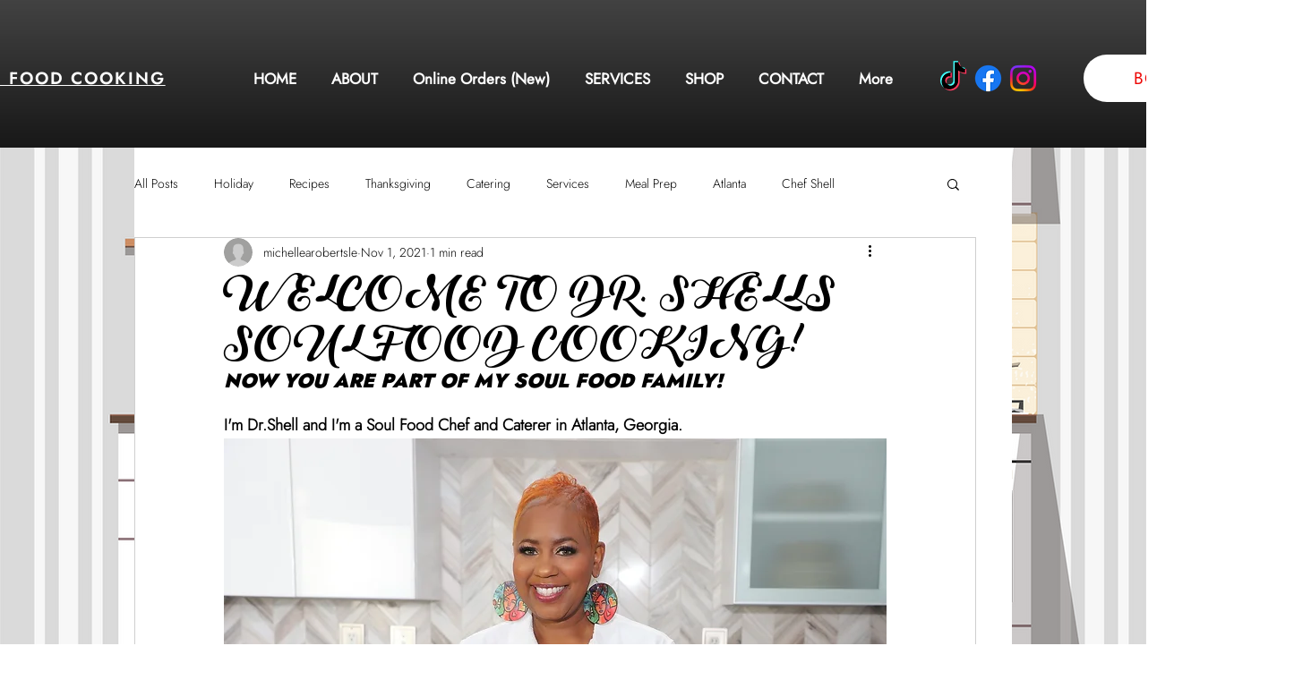

--- FILE ---
content_type: text/html; charset=utf-8
request_url: https://www.google.com/recaptcha/api2/aframe
body_size: 267
content:
<!DOCTYPE HTML><html><head><meta http-equiv="content-type" content="text/html; charset=UTF-8"></head><body><script nonce="1blBwmLy6XnAayDA0qv2LA">/** Anti-fraud and anti-abuse applications only. See google.com/recaptcha */ try{var clients={'sodar':'https://pagead2.googlesyndication.com/pagead/sodar?'};window.addEventListener("message",function(a){try{if(a.source===window.parent){var b=JSON.parse(a.data);var c=clients[b['id']];if(c){var d=document.createElement('img');d.src=c+b['params']+'&rc='+(localStorage.getItem("rc::a")?sessionStorage.getItem("rc::b"):"");window.document.body.appendChild(d);sessionStorage.setItem("rc::e",parseInt(sessionStorage.getItem("rc::e")||0)+1);localStorage.setItem("rc::h",'1765465034917');}}}catch(b){}});window.parent.postMessage("_grecaptcha_ready", "*");}catch(b){}</script></body></html>